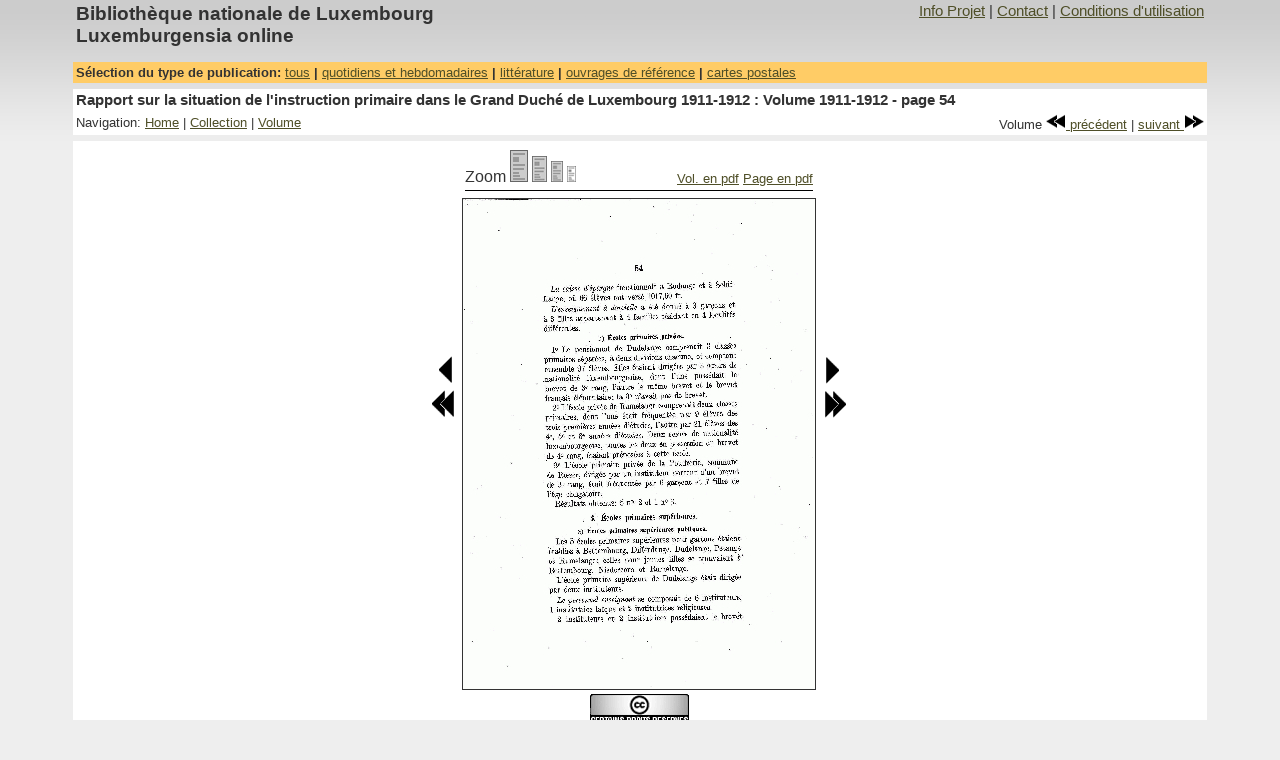

--- FILE ---
content_type: text/html
request_url: https://luxemburgensia.bnl.lu/cgi/luxonline1_2.pl?action=fv&sid=inst_primaire&vol=1911-1912&page=54&zoom=4
body_size: 2434
content:
<!DOCTYPE HTML PUBLIC "-//W3C//DTD HTML 4.01 Transitional//EN">
<html>
<head>
<TITLE>Luxemburgensia online</TITLE>
<!--template_fullview2.html-->
<META content="Biblioth&egrave;que nationale de Luxembourg, documents num&eacute;ris&eacute;s, luxemburgensia" name=Keywords>
<META HTTP-EQUIV="EXPIRES" CONTENT="0">
<META HTTP-EQUIV="PRAGMA" CONTENT="NO-CACHE">
<META HTTP-EQUIV="CACHE-CONTROL" CONTENT="NO-CACHE">
<META name="description" content="Rapport sur la situation de l&#39;instruction primaire dans le Grand Duch&eacute; de Luxembourg 1911-1912 : Volume 1911-1912 - page 54">
<META name="author" content="Biblioth&egrave;que nationale de Luxembourg">
<LINK rel="stylesheet" type="text/css" href="/css/luxonline1_2.css">
<meta http-equiv="Content-Type" content="text/html; charset=iso-8859-1">
<script language='javascript'>
<!--
function open_window(url) {
        info_windows = window.open(url,"Info","scrollbars=1,resizable=0,status=0,menubar=0,width=500,height=500");
        info_windows.focus();
}
-->
</script>
<!--
<rdf:RDF xmlns="http://web.resource.org/cc/" xmlns:dc="http://purl.org/dc/elements/1.1/" xmlns:rdf="http://www.w3.org/1999/02/22-rdf-syntax-ns#">

        <Work rdf:about="">
                <license rdf:resource="https://creativecommons.org/licenses/by-nc-sa/2.0/fr/" />
                        <dc:type rdf:resource="http://purl.org/dc/dcmitype/Text" />
                </Work>

    <License rdf:about="https://creativecommons.org/licenses/by-nc-sa/2.0/fr/">
    <permits rdf:resource="http://web.resource.org/cc/Reproduction"/>
    <permits rdf:resource="http://web.resource.org/cc/Distribution"/>
    <requires rdf:resource="http://web.resource.org/cc/Notice"/>
    <requires rdf:resource="http://web.resource.org/cc/Attribution"/>
    <prohibits rdf:resource="http://web.resource.org/cc/CommercialUse"/>
    <permits rdf:resource="http://web.resource.org/cc/DerivativeWorks"/>
    <requires rdf:resource="http://web.resource.org/cc/ShareAlike"/>
    </License>
</rdf:RDF>
 -->

</head>

<body>
<table width="90%" border="0" cellpadding="0" cellspacing="0" align="center">
<!-- main navigation-->
<tr>
<table  class="MainNavigationBanner" width="90%" align="center">
        <tr>
            <td class="ProjectTitle">Biblioth&egrave;que  nationale de Luxembourg <br> Luxemburgensia online</td>
            <td class="MainNavigationItems"><div align="right"><a title="Projet" href=javascript:open_window('/project1_2/project.html')>Info Projet</a> | <a title="Contact" href=javascript:open_window('/project1_2/contact.html')>Contact</a> | <a title="Conditions d'utilisation" href=javascript:open_window('/project1_2/use.html')>Conditions d'utilisation</a></div></td>

          </tr>
	  <tr height="10"></tr>
</table></tr>
<!-- End main navigation -->
<!-- Select collection type -->
<tr>
<table  width="90%" class="PubNavigation" align="center">
        <tr>
                <td class="CollectionTypeNavigationBanner">
                        S&eacute;lection du type de publication: <a title="Toutes la liste des publications accessibles en ligne" href="/cgi/luxonline1_2.pl" target=_top>tous</a> | <a title="Quotidiens et hebdomadaires accessibles en ligne" href="/cgi/luxonline1_2.pl?action=intro&type_filter=1">quotidiens et hebdomadaires</a> | <a title="litt&eacute;rature" href="/cgi/luxonline1_2.pl?action=intro&type_filter=4">litt&eacute;rature</a> | <a title="Ouvrages de r&eacute;f&eacute;rence et autres publications accessibles en ligne" href="/cgi/luxonline1_2.pl?action=intro&type_filter=2">ouvrages de r&eacute;f&eacute;rence</a> | <a title="Collections de cartes postales" href="/cgi/luxonline1_2.pl?action=intro&type_filter=3">cartes postales</a>
                </td>
        </tr>
</table>
</tr>
<!-- End select collection type -->
<!-- space -->
<tr >
        <td height="3" colspan="2"><img src="/images/trans_pixel.gif" width="1" height="6"></td>
</tr>

<tr>
<!-- Title-->
<table  width="90%" class="Navigation" align="center">
	<tr><td class="DocTitle">Rapport sur la situation de l&#39;instruction primaire dans le Grand Duch&eacute; de Luxembourg 1911-1912 : Volume 1911-1912 - page 54</td></tr>
</table>
</tr>
<tr>
<!-- local navigation -->
<table  width="90%" class="Navigation" align="center">
	<tr>
		<td class="LocalNavigationItems">Navigation: <A title="Home: Ouvrages de r&eacute;f&eacute;rence et autres publications accessibles en ligne" href="/cgi/luxonline1_2.pl?action=intro&type_filter=2">Home</A> | <a title="Toute la collection" href="/cgi/luxonline1_2.pl?action=co&sid=inst_primaire">Collection</a> | <a title="Aper&ccedil;u du Volume courant" href="/cgi/luxonline1_2.pl?action=pv&sid=inst_primaire&vol=1911-1912&start=54">Volume</a></td>
    	<td  class="LocalNavigationItems">
      		<div align="right">&nbsp;Volume&nbsp;<a title="Vers num&eacute;ro: 1910-1911" href="/cgi/luxonline1_2.pl?action=fv&sid=inst_primaire&&vol=1910-1911&page=1&zoom=4"><img src="/images/rewind.gif"  border="0"> pr&eacute;c&eacute;dent</a> | <a title="Vers num&eacute;ro: 1912-1913" href="/cgi/luxonline1_2.pl?action=fv&sid=inst_primaire&&vol=1912-1913&page=1&zoom=4">suivant <img src="/images/fastforward.gif" border="0"></a></div>
        </td>
	</tr>
</table>
</tr>
<tr >
<!-- space -->
	<td height="3"><img src="/images/trans_pixel.gif" width="1" height="6"></td>
</tr>

<tr>
<table  width="90%" class="Navigation" align="center">
<tr>
<!-- page -->
	<td><div align="center">
	<table>
	<tr>
		<td></td>
		<td>
			<!-- Zoom buttons + pdf download -->
			<table width="100%" border="0">
			<tr >
				<td "class="LocalNavigationItems">Zoom
                                <A title="Page (Taille: 100%)" href="/cgi/luxonline1_2.pl?action=fv&sid=inst_primaire&vol=1911-1912&page=54&zoom=1&highlight="target=_top>
                                <IMG src="/images/zoom-1-off.gif" border=0></A>
                                <A title="Page (Taille: 80%)" href="/cgi/luxonline1_2.pl?action=fv&sid=inst_primaire&vol=1911-1912&page=54&zoom=2&highlight=" target=_top>
                                <IMG src="/images/zoom-2-off.gif" border=0></A>
                                <A title="Page (Taille: 60%)" href="/cgi/luxonline1_2.pl?action=fv&sid=inst_primaire&vol=1911-1912&page=54&zoom=3&highlight=" target=_top>
                                <IMG src="/images/zoom-3-off.gif" border=0></A>
                                <A title="Page (Taille: 30%)" href="/cgi/luxonline1_2.pl?action=fv&sid=inst_primaire&vol=1911-1912&page=54&zoom=4&highlight=" target=_top>
                                <IMG src="/images/zoom-4-on.gif" border=0></A>
			   	</td>
			    <td class="LocalNavigationItems" valign="bottom"> <div align="right"><a target="_blanc" title="Volume en pdf" href="/cgi/getPdf1_3.pl?mode=item&id=2868">Vol. en pdf</a>&nbsp;<A target="_blanc" title="T&eacute;l&eacute;chargez la Page en PDF" href="/cgi/getPdf1_3.pl?mode=page&id=35372&option=">Page en pdf</a></div></td>
			 </tr>
			 <tr>
				<td colspan="2"><img src="/images/black.gif" width="100%" height="1"></td>
			</tr>
			</table>
		</td>
		<td></td>
	</tr>

	<tr>
		<!-- prev page button -->
		<td valign="top">
			<table>
				<tr><td><img src="/images/trans_pixel.gif" width="1" height="150"></td></tr>
				<tr><td><div align="right"><a title="vers page 53" href="/cgi/luxonline1_2.pl?action=fv&sid=inst_primaire&vol=1911-1912&page=53&zoom=4"><img src="/images/prev.gif" border="0"></a></div></td></tr>
				<tr><td><div align="right"><a title="vers page 44" href="/cgi/luxonline1_2.pl?action=fv&sid=inst_primaire&vol=1911-1912&page=44&zoom=4"><img src="/images/fprev.gif" border="0"></a></div></td></tr>
			</table>
		</td>
		<!--page image -->
		<td><img src="/cgi/resize1_2.pl?page=35372&zoom=4" border="1"></td>
		<!-- next page button -->
		<td valign="top">
			<table>
				<tr><td><img src="/images/trans_pixel.gif" width="1" height="150"></td></tr>
				<tr><td><a title="vers page 55" href="/cgi/luxonline1_2.pl?action=fv&sid=inst_primaire&vol=1911-1912&page=55&zoom=4"><img src="/images/next.gif" border="0"></a></td></tr>
				<tr><td><a title="vers page 64" href="/cgi/luxonline1_2.pl?action=fv&sid=inst_primaire&vol=1911-1912&page=64&zoom=4"><img src="/images/fnext.gif" border="0"></a></td></tr>
			</table>
		</td>
        </tr>
	<tr>
		<td></td>
	                <td align="center" class="Text">
                        <!--Creative Commons License-->
                        <a rel="license" href="https://creativecommons.org/licenses/by-nc-sa/2.0/fr/deed.fr">
                        <img alt="Creative Commons License" style="border-width: 0" src="https://creativecommons.org/images/public/somerights20.fr.png"/></a>
                        <br/>Le contenu de cette page est sous contrat <a rel="license" href="https://creativecommons.org/licenses/by-nc-sa/2.0/fr/deed.fr">Creative Commons</a>.
                        <!--/Creative Commons License-->
                </td>
		<td></td>

	</tr>
	</table>
	</div>
	</td>
</tr>
</tr>
<tr >
       <td colspan="3" height="3"><img src="/images/trans_pixel.gif" width="1" height="6"></td>
</tr>

</table>
<tr >
<!-- space -->
	<td><img src="/images/trans_pixel.gif" width="1" height="20"></td>
</tr>
</table>

</body>
</html>
